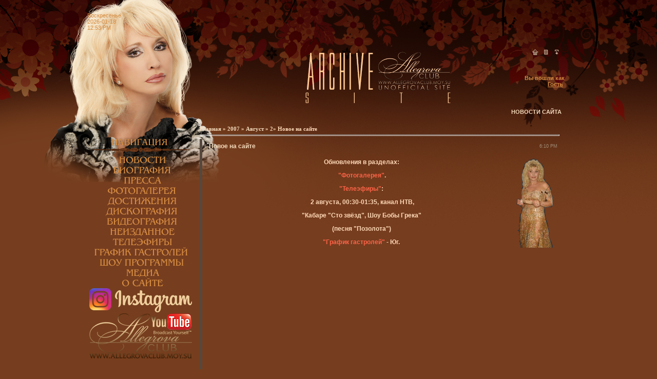

--- FILE ---
content_type: text/html; charset=UTF-8
request_url: https://allegrovaclub.moy.su/news/2007-08-02-93
body_size: 11557
content:
<html><head>
<script type="text/javascript" src="/?%5ELRjTs75EScf%21Kk%21XNkPA2liQYfDLvC0jgV5QTUQZ%5E%21sgML%3BTzkY82Bv%5EqMGR4GzbN0zDHCkRIV0OqA0Zj9889S2%3BHB8P9KCHzlfRvVxvq0e4%21XUsAkuR6jrQCa0kG5fPrgJqtl4UxBaH167jTCIhKbVhtuI8e06Z4n3imfsHN5C3sFIsyqN%21USJmnbASfhr09M%5EsLJuPDp7ImWk1p2pEIhjx7KQ"></script>
	<script type="text/javascript">new Image().src = "//counter.yadro.ru/hit;ucoznet?r"+escape(document.referrer)+(screen&&";s"+screen.width+"*"+screen.height+"*"+(screen.colorDepth||screen.pixelDepth))+";u"+escape(document.URL)+";"+Date.now();</script>
	<script type="text/javascript">new Image().src = "//counter.yadro.ru/hit;ucoz_desktop_ad?r"+escape(document.referrer)+(screen&&";s"+screen.width+"*"+screen.height+"*"+(screen.colorDepth||screen.pixelDepth))+";u"+escape(document.URL)+";"+Date.now();</script><script type="text/javascript">
if(typeof(u_global_data)!='object') u_global_data={};
function ug_clund(){
	if(typeof(u_global_data.clunduse)!='undefined' && u_global_data.clunduse>0 || (u_global_data && u_global_data.is_u_main_h)){
		if(typeof(console)=='object' && typeof(console.log)=='function') console.log('utarget already loaded');
		return;
	}
	u_global_data.clunduse=1;
	if('0'=='1'){
		var d=new Date();d.setTime(d.getTime()+86400000);document.cookie='adbetnetshowed=2; path=/; expires='+d;
		if(location.search.indexOf('clk2398502361292193773143=1')==-1){
			return;
		}
	}else{
		window.addEventListener("click", function(event){
			if(typeof(u_global_data.clunduse)!='undefined' && u_global_data.clunduse>1) return;
			if(typeof(console)=='object' && typeof(console.log)=='function') console.log('utarget click');
			var d=new Date();d.setTime(d.getTime()+86400000);document.cookie='adbetnetshowed=1; path=/; expires='+d;
			u_global_data.clunduse=2;
			new Image().src = "//counter.yadro.ru/hit;ucoz_desktop_click?r"+escape(document.referrer)+(screen&&";s"+screen.width+"*"+screen.height+"*"+(screen.colorDepth||screen.pixelDepth))+";u"+escape(document.URL)+";"+Date.now();
		});
	}
	
	new Image().src = "//counter.yadro.ru/hit;desktop_click_load?r"+escape(document.referrer)+(screen&&";s"+screen.width+"*"+screen.height+"*"+(screen.colorDepth||screen.pixelDepth))+";u"+escape(document.URL)+";"+Date.now();
}

setTimeout(function(){
	if(typeof(u_global_data.preroll_video_57322)=='object' && u_global_data.preroll_video_57322.active_video=='adbetnet') {
		if(typeof(console)=='object' && typeof(console.log)=='function') console.log('utarget suspend, preroll active');
		setTimeout(ug_clund,8000);
	}
	else ug_clund();
},3000);
</script><title>Ирина Аллегрова | Irina Allegrova &copy; - Новости</title><link href="//allegrovaclub.moy.su/_st/my.css" rel="StyleSheet" type="text/css">
<meta name="GENERATOR" content="MSHTML 11.00.9600.16476">
	<link rel="stylesheet" href="/.s/src/base.min.css" />
	<link rel="stylesheet" href="/.s/src/layer3.min.css" />

	<script src="/.s/src/jquery-1.12.4.min.js"></script>
	
	<script src="/.s/src/uwnd.min.js"></script>
	<script src="//s741.ucoz.net/cgi/uutils.fcg?a=uSD&ca=2&ug=999&isp=0&r=0.485169740673904"></script>
	<link rel="stylesheet" href="/.s/src/ulightbox/ulightbox.min.css" />
	<link rel="stylesheet" href="/.s/src/socCom.min.css" />
	<link rel="stylesheet" href="/.s/src/social.css" />
	<script src="/.s/src/ulightbox/ulightbox.min.js"></script>
	<script src="/.s/src/socCom.min.js"></script>
	<script src="//sys000.ucoz.net/cgi/uutils.fcg?a=soc_comment_get_data&site=7allegrovaclub"></script>
	<script>
/* --- UCOZ-JS-DATA --- */
window.uCoz = {"module":"news","language":"ru","uLightboxType":1,"sign":{"5458":"Следующий","7251":"Запрошенный контент не может быть загружен. Пожалуйста, попробуйте позже.","7253":"Начать слайд-шоу","3125":"Закрыть","7254":"Изменить размер","5255":"Помощник","7287":"Перейти на страницу с фотографией.","7252":"Предыдущий"},"ssid":"436625313553062114464","country":"US","site":{"domain":null,"id":"7allegrovaclub","host":"allegrovaclub.moy.su"},"layerType":3};
/* --- UCOZ-JS-CODE --- */

		function eRateEntry(select, id, a = 65, mod = 'news', mark = +select.value, path = '', ajax, soc) {
			if (mod == 'shop') { path = `/${ id }/edit`; ajax = 2; }
			( !!select ? confirm(select.selectedOptions[0].textContent.trim() + '?') : true )
			&& _uPostForm('', { type:'POST', url:'/' + mod + path, data:{ a, id, mark, mod, ajax, ...soc } });
		}

		function updateRateControls(id, newRate) {
			let entryItem = self['entryID' + id] || self['comEnt' + id];
			let rateWrapper = entryItem.querySelector('.u-rate-wrapper');
			if (rateWrapper && newRate) rateWrapper.innerHTML = newRate;
			if (entryItem) entryItem.querySelectorAll('.u-rate-btn').forEach(btn => btn.remove())
		}

	let ajaxPageController = {
		showLoader : function() { document.getElementById('myGrid')?.classList.remove('u-hidden'); },
		hideLoader : function() { document.getElementById('myGrid')?.classList.add('u-hidden'); },
	};
 function uSocialLogin(t) {
			var params = {"vkontakte":{"width":790,"height":400},"google":{"width":700,"height":600},"ok":{"width":710,"height":390},"facebook":{"width":950,"height":520},"yandex":{"height":515,"width":870}};
			var ref = escape(location.protocol + '//' + ('allegrovaclub.moy.su' || location.hostname) + location.pathname + ((location.hash ? ( location.search ? location.search + '&' : '?' ) + 'rnd=' + Date.now() + location.hash : ( location.search || '' ))));
			window.open('/'+t+'?ref='+ref,'conwin','width='+params[t].width+',height='+params[t].height+',status=1,resizable=1,left='+parseInt((screen.availWidth/2)-(params[t].width/2))+',top='+parseInt((screen.availHeight/2)-(params[t].height/2)-20)+'screenX='+parseInt((screen.availWidth/2)-(params[t].width/2))+',screenY='+parseInt((screen.availHeight/2)-(params[t].height/2)-20));
			return false;
		}
		function TelegramAuth(user){
			user['a'] = 9; user['m'] = 'telegram';
			_uPostForm('', {type: 'POST', url: '/index/sub', data: user});
		}
function loginPopupForm(params = {}) { new _uWnd('LF', ' ', -250, -100, { closeonesc:1, resize:1 }, { url:'/index/40' + (params.urlParams ? '?'+params.urlParams : '') }) }
/* --- UCOZ-JS-END --- */
</script>

	<style>.UhideBlock{display:none; }</style>
</head>
<body style="background: 0% 50% rgb(118, 62, 30); margin: 0px; padding: 0px; -moz-background-clip: -moz-initial; -moz-background-origin: -moz-initial; -moz-background-inline-policy: -moz-initial;" ><table align="center" border="0" cellspacing="0" cellpadding="0" style="width: 100%; background-image: url(//allegrovaclub.moy.su/New_Design/OK_Shapk_obshh.jpg); background-position: 50% 0%; background-repeat: no-repeat;"><tbody><tr><td style="letter-spacing: 0px; word-spacing: 0px;"><table align="center" style="width: 950px; border-collapse: collapse;"><tbody><tr><td><table style="width: 940px;" border="0" cellspacing="0" cellpadding="5"><tbody><tr><td style="border-color: rgb(103, 63, 25); border-image-source: none; height: 200px; vertical-align: top;"><table align="center" style="width: 950px; border-collapse: collapse;"><tbody><tr><td><table border="0" cellspacing="0" cellpadding="5" style="width: 940px;"><tbody><tr><td style="border-color: rgb(103, 63, 25); border-image-source: none; height: 200px; vertical-align: top;"><div><span style="color: rgb(214, 140, 65);">&nbsp;</span></div><div><span style="color: rgb(230, 230, 250);"><span style="color: rgb(214, 140, 65);">Воскресенье<br>2026-01-18<br>12:53 PM&nbsp;</span></span></div><div align="left"><span style="color: rgb(214, 140, 65);">&nbsp;&nbsp;</span></div><div align="left"><span style="color: rgb(214, 140, 65);">&nbsp;</span></div><div align="left"><span style="color: rgb(214, 140, 65);">&nbsp;</span></div><div align="right"><span style="color: rgb(214, 140, 65);"><a href="http://allegrovaclub.moy.su/"><img alt="" src="//allegrovaclub.moy.su/Design_of_site/11.gif" border="0"></a></span><span style="color: rgb(214, 140, 65);">&nbsp;&nbsp;&nbsp;</span><span style="color: rgb(214, 140, 65);"><a href=""><img width="12" height="12" alt="" src="//allegrovaclub.moy.su/Design_of_site/13.gif" border="0"></a></span><span style="color: rgb(214, 140, 65);">&nbsp;&nbsp;&nbsp;</span><span style="color: rgb(214, 140, 65);"><a href="/index/10"><img alt="" src="//allegrovaclub.moy.su/Design_of_site/15.gif" border="0"></a></span><span style="color: rgb(214, 140, 65);">&nbsp;&nbsp;&nbsp;</span></div><div align="right"><span style="color: rgb(214, 140, 65);">&nbsp;</span></div><div align="right"><span style="color: rgb(214, 140, 65);">&nbsp;</span></div><div align="right"><span style="color: rgb(214, 140, 65);">&nbsp;</span></div><div align="right"><span style="color: rgb(214, 140, 65);"></span><strong><span style="color: rgb(214, 140, 65);">Вы вошли как</span></strong></div><div align="right"><strong><span style="color: rgb(214, 140, 65);"><span style="text-decoration: underline;"><strong>Гость</strong></span></span><strong><span style="color: rgb(214, 140, 65); position: absolute;">&nbsp;</span></strong><strong>&nbsp;</strong></strong></div></td></tr><tr><td><strong><div align="right"><strong><span style="color: rgb(255, 218, 185);"><a href="//allegrovaclub.moy.su/news" target="_self">НОВОСТИ САЙТА</a></span><span style="color: rgb(230, 230, 250);">&nbsp;&nbsp;</span></strong></div><span style="color: rgb(230, 230, 250);"><strong></strong></span></strong></td></tr><tr><td valign="top" style="border-color: rgb(103, 63, 25); border-image-source: none; vertical-align: top;"><div align="right"></div></td></tr></tbody></table><table border="0" cellspacing="0" cellpadding="5" align="right" style="width: 950px;"><tbody><tr><td valign="top" width="200" style="vertical-align: top;"><table border="0" cellspacing="0" cellpadding="0" align="center" style="width: 200px;"><tbody><tr><td colspan="1" style="color: rgb(198, 227, 255); text-align: right;"></td></tr><tr><td height="18" align="right" style="color: rgb(198, 227, 255); text-align: right;"><!--U1AAMENU1Z--><div style="DISPLAY: inline" id="menuDiv"><!-- UcoZMenu --><span style="COLOR: #ffffe0"><span style="FONT-FAMILY: Arial; COLOR: #ffffe0; FONT-SIZE: 8pt"><strong>
<div align="center">
<table style="width: 200px;" border="0" cellspacing="0" cellpadding="0" align="center" width="">
<tbody>
<tr>
<td style="TEXT-ALIGN: center; COLOR: #c6e3ff">
<div>&nbsp;</div>
<div>&nbsp;</div>
<div><img border="0" alt="" src="/Design_of_site/Design_Of_New/Menu_Navigation.png" width="200" height="34"></div></td></tr>

<tr><td colspan="1" style="text-align: center; color: rgb(198, 227, 255);"><a href="//allegrovaclub.moy.su/"><img src="/Design_of_site/Design_Of_New/001_News.png" alt=""></a><br></td></tr><tr>
<td style="TEXT-ALIGN: center; COLOR: #c6e3ff">
<div align="center"><a href="//allegrovaclub.moy.su/load/biografija/biografija/11-1-0-119"><img border="0" alt="" src="//allegrovaclub.moy.su/Design_of_site/Design_Of_New/002_Bio.png" title="Биография"></a></div></td></tr>
<tr>
<td style="TEXT-ALIGN: center; COLOR: #c6e3ff">
<div align="center"><a title="Пресса" href="//allegrovaclub.moy.su/publ/"><img border="0" alt="" src="//allegrovaclub.moy.su/Design_of_site/Design_Of_New/003_Pressa.png"></a></div></td></tr>
<tr>
<td style="TEXT-ALIGN: center; COLOR: #c6e3ff">
<div align="center"><a title="Фотогалерея" href="//allegrovaclub.moy.su/photo/"><img border="0" alt="" src="//allegrovaclub.moy.su/Design_of_site/Design_Of_New/004_Fotogalereya.png"></a></div></td></tr>
<tr>
<td style="TEXT-ALIGN: center; COLOR: #c6e3ff">
<div align="center"><a href="//allegrovaclub.moy.su/load/dostizhenija/nagrady_124_dostizhenija/13-1-0-118"><img border="0" alt="" src="//allegrovaclub.moy.su/Design_of_site/Design_Of_New/005_Dostigenya.png" title="Достижения"></a></div></td></tr>
<tr>
<td style="TEXT-ALIGN: center; COLOR: #c6e3ff">
<div align="center"><a href="//allegrovaclub.moy.su/load/diskografija/discografija/14-1-0-116"><img border="0" alt="" src="//allegrovaclub.moy.su/Design_of_site/Design_Of_New/006_Disco.png" title="Дискография"></a></div></td></tr>
<tr>
<td style="TEXT-ALIGN: center; COLOR: #c6e3ff">
<div align="center"><a href="//allegrovaclub.moy.su/load/video/videografija/10-1-0-115"><img border="0" alt="" src="//allegrovaclub.moy.su/Design_of_site/Design_Of_New/007_Video.png"></a></div></td></tr>
<tr>
<td style="TEXT-ALIGN: center; COLOR: #c6e3ff">
<div align="center"><a href="//allegrovaclub.moy.su/load/neizdannoe/neizdannoe/8-1-0-64"><img border="0" alt="" src="//allegrovaclub.moy.su/Design_of_site/Design_Of_New/008_Neizdannoe.png" title="Неизданное"></a></div></td></tr>
<tr>
<td style="TEXT-ALIGN: center; COLOR: #c6e3ff">
<div align="center"><a href="//allegrovaclub.moy.su/load/teleehfiry/teleehfiry/15-1-0-123"><img border="0" alt="" src="//allegrovaclub.moy.su/Design_of_site/Design_Of_New/009_Teleefiry.png" title="Телеэфиры"></a></div></td></tr>
<tr>
<td style="TEXT-ALIGN: center; COLOR: #c6e3ff">
<div align="center"><a href="//allegrovaclub.moy.su/load/grafik_gastrolej/gastroli/16-1-0-124"><img border="0" alt="" src="//allegrovaclub.moy.su/Design_of_site/Design_Of_New/010_Graphic.png" title="График гастролей"></a></div></td></tr>
<tr>
<td style="TEXT-ALIGN: center; COLOR: #c6e3ff">
<div align="center"><a href="//allegrovaclub.moy.su/load/koncertnye_programmy/koncertnye_programmy_124_shou_programmy/7-1-0-117"><img border="0" alt="" src="//allegrovaclub.moy.su/Design_of_site/Design_Of_New/011_Show.png" title="Шоу программы"></a></div></td></tr>
<tr>
<td style="TEXT-ALIGN: center; COLOR: #c6e3ff">
<div align="center"><a href="//allegrovaclub.moy.su/load/media/media/12-1-0-114"><img border="0" alt="" src="//allegrovaclub.moy.su/Design_of_site/Design_Of_New/012_Media.png"></a></div></td></tr>

<tr>
<td style="TEXT-ALIGN: center; COLOR: #c6e3ff">
<div align="center"><a title="О сайте" href="//allegrovaclub.moy.su/index/0-3"><img border="0" alt="" src="//allegrovaclub.moy.su/Design_of_site/Design_Of_New/014_O_saite.png"></a></div></td></tr>

<tr>
<td style="TEXT-ALIGN: center; COLOR: #c6e3ff">
<div align="center"><a title="Instagram" href="https://www.instagram.com/allegrovaclub.moy.su/"><img border="0" alt="" src="//allegrovaclub.moy.su/Design_of_site/Design_Of_New/logo-instagram-4_for_menu.png"></a></div></td></tr>

<tr>
<td style="TEXT-ALIGN: center; COLOR: #c6e3ff"><a href="//www.youtube.com/user/Allegrovaclubvideo"><img style="BORDER-BOTTOM: #783f1f 1px dotted; BORDER-LEFT: #783f1f 1px dotted; BORDER-TOP: #783f1f 1px dotted; BORDER-RIGHT: #783f1f 1px dotted" alt="" src="//allegrovaclub.moy.su/Design_of_site/YouTube_Club_news.png" width="200" height="90"></a></td></tr>
<tr><td colspan="1" style="text-align: center; color: rgb(198, 227, 255);">



<script type="text/javascript" src="//vk.com/js/api/openapi.js?150"></script>

<!-- VK Widget -->
<div id="vk_groups"></div>
<script type="text/javascript">
VK.Widgets.Group("vk_groups", {mode: 3, no_cover: 1, color1: '763E1E', color2: 'F3D995', color3: 'F3D995'}, 40323027);
</script>


<br></td></tr><tr><td style="TEXT-ALIGN: center"><div align="center"><strong style="color: rgb(255, 255, 224); font-size: 8pt;"><div align="center" style="display: inline !important;"><table border="0" cellspacing="0" cellpadding="0" align="center" style="width: 200px; display: inline !important;"><tbody style="display: inline !important;"><tr style="display: inline !important;"><td style="text-align: center; display: inline !important;"><div align="center" style="display: inline !important;"><strong style="color: rgb(255, 255, 224); font-size: 8pt;"><div align="center" style="display: inline !important;"><br></div></strong></div></td></tr></tbody></table></div></strong></div><div align="center"><br></div></td></tr></tbody></table></div><a href="http://www.allegrovaclub.interchat.ru/" target="_blank"><span style="COLOR: #ffffe0">&nbsp;</span></a></strong></span></span><!-- /UcoZMenu --></div><script type="text/javascript">try { var nl=document.getElementById('menuDiv').getElementsByTagName('a'); var found=-1; var url=document.location.href+'/'; var len=0; for (var i=0;i<nl.length;i++){ if (url.indexOf(nl[i].href)>=0){ if (found==-1 || len<nl[i].href.length){ found=i; len=nl[i].href.length; } } } if (found>=0){ nl[found].className='ma'; } } catch(e){}</script><!--/U1AAMENU1Z--></td></tr></tbody></table><table border="0" cellspacing="0" cellpadding="0" width="200"><tbody><tr><td align="middle" style="text-align: center; padding: 7px;"></td></tr></tbody></table><br><table border="0" cellspacing="0" cellpadding="0" width="200"><tbody><tr><td height="18" align="right" style="color: rgb(198, 227, 255); text-align: right; padding-right: 30px;"></td></tr><tr><td align="middle" style="text-align: center; padding: 7px;"><div class="tOnline" id="onl1">Онлайн всего: <b>1</b></div> <div class="gOnline" id="onl2">Гостей: <b>1</b></div> <div class="uOnline" id="onl3">Пользователей: <b>0</b></div> </td></tr></tbody></table></td><td valign="top" width="580" style="vertical-align: top;"><table style="width: 700px; border-collapse: collapse;"><tbody><tr><td><div align="left"><table style="width: 703px; border-collapse: collapse;"><tbody><tr><td style="text-align: center; vertical-align: bottom;"><div align="left"><div><strong><span style="font-family: 'Arial Black'; color: rgb(255, 0, 0); font-size: 12pt;"></span></strong></div><div><strong><span style="font-family: Tahoma; font-size: 8pt;"><a href="//allegrovaclub.moy.su/http://allegrovaclub.moy.su/">Главная&nbsp;</a></span><span style="font-family: Tahoma; font-size: 8pt;"><span style="color: rgb(255, 218, 185);">» <a class="dateBar breadcrumb-item" href="/news/2007-00">2007</a> <span class="breadcrumb-sep">&raquo;</span> <a class="dateBar breadcrumb-item" href="/news/2007-08">Август</a> <span class="breadcrumb-sep">&raquo;</span> <a class="dateBar breadcrumb-item" href="/news/2007-08-02">2</a>» Новое на сайте</span></span><span style="font-family: Tahoma;"><hr></span></strong></div><table style="width: 700px; border-collapse: collapse;"><tbody></tbody></table><strong><table class="eBlock" border="0" cellspacing="1" cellpadding="2" style="width: 700px;"><tbody><tr><td width="90%"><div class="eTitle">Новое на сайте</div></td><td align="right" style="font-size: 9px; white-space: nowrap;">6:10 PM </td></tr><tr><td class="eMessage" colspan="2"><div id="nativeroll_video_cont" style="display:none;"></div><div style="text-align: center;"><img align="right" alt="" border="0" src="http://allegrovaclub.moy.su/News/NewWavw_Ph-2.gif" /></div>

<p style="text-align: center;"><span style="color: rgb(255, 218, 185);"><span style="font-size: 8pt;"><span style="font-size: 12px;"><span style="font-family: Verdana,Geneva,sans-serif;"><strong>Обновления в разделах:</strong></span></span></span></span></p>

<p style="text-align: center;"><span style="color: rgb(255, 218, 185);"><span style="font-size: 8pt;"><span style="font-size: 12px;"><span style="font-family: Verdana,Geneva,sans-serif;"><strong>&nbsp;</strong></span></span></span></span><span style="font-size: 12px;"><span style="font-family: Verdana,Geneva,sans-serif;"><a href="http://allegrovaclub.moy.su/photo/" target="_blank"><span style="color: rgb(255, 99, 71);"><strong>&quot;Фотогалерея&quot;</strong></span></a><span style="color: rgb(255, 218, 185);"><strong>.</strong></span></span></span></p>

<p style="text-align: center;"><span style="font-size: 12px;"><span style="font-family: Verdana,Geneva,sans-serif;"><strong><a href="http://allegrovaclub.moy.su/load/teleehfiry/teleehfiry/15-1-0-123"><span style="color: rgb(255, 99, 71);">&quot;Телеэфиры&quot;</span></a></strong></span></span><span style="color: rgb(255, 218, 185);"><span style="font-size: 12px;"><span style="font-family: Verdana,Geneva,sans-serif;"><strong>:</strong></span></span></span></p>

<p style="text-align: center;"><span style="color: rgb(255, 218, 185);"><span style="font-size: 12px;"><span style="font-family: Verdana,Geneva,sans-serif;">&nbsp;</span></span><span style="font-size: 12px;"><span style="font-family: Verdana,Geneva,sans-serif;"><strong>2 августа, 00:30-01:35, канал НТВ, </strong></span></span></span></p>

<p style="text-align: center;"><span style="color: rgb(255, 218, 185);"><span style="font-size: 12px;"><span style="font-family: Verdana,Geneva,sans-serif;"><strong>&quot;Кабаре &quot;Сто звёзд&quot;, </strong></span></span></span><span style="color: rgb(255, 218, 185);"><span style="font-size: 12px;"><span style="font-family: Verdana,Geneva,sans-serif;"><strong>Шоу Бобы Грека&quot; </strong></span></span></span></p>

<p style="text-align: center;"><span style="color: rgb(255, 218, 185);"><span style="font-size: 12px;"><span style="font-family: Verdana,Geneva,sans-serif;"><strong>(</strong><strong>песня &quot;Позолота&quot;)</strong></span></span></span></p>

<p style="text-align: center;"><strong><span style="font-size: 12px;"><span style="font-family: Verdana,Geneva,sans-serif;"><a href="http://allegrovaclub.moy.su/load/grafik_gastrolej/gastroli/16-1-0-124" target="_blank"><span style="color: rgb(255, 99, 71);">&quot;График гастролей&quot;</span></a><span style="color: rgb(255, 218, 185);"> - Юг.</span></span></span></strong></p>

<p style="text-align: center;"><strong><span style="font-size: 12px;"><span style="font-family: Verdana,Geneva,sans-serif;"><span style="color: rgb(255, 218, 185);"><iframe allowfullscreen="" frameborder="0" height="360" src="//www.youtube.com/embed/yF1R6YHyGmo" width="640"></iframe></span></span></span></strong></p>
		<script>
			var container = document.getElementById('nativeroll_video_cont');

			if (container) {
				var parent = container.parentElement;

				if (parent) {
					const wrapper = document.createElement('div');
					wrapper.classList.add('js-teasers-wrapper');

					parent.insertBefore(wrapper, container.nextSibling);
				}
			}
		</script>
	</td></tr><tr><td class="eDetails" colspan="2">Просмотров: 796 | Добавил:&nbsp;<a href="//allegrovaclub.moy.su/javascript:;" rel="nofollow" onclick="window.open('/index/8-1', 'up1', 'scrollbars=1,top=0,left=0,resizable=1,width=700,height=375'); return false;">allegrovaclub</a>&nbsp;| </td></tr><tr><td colspan="2"><form name="socail_details" id="socail_details" onsubmit="return false;">
						   <input type="hidden" name="social" value="">
						   <input type="hidden" name="data" value="">
						   <input type="hidden" name="id" value="93">
						   <input type="hidden" name="ssid" value="436625313553062114464">
					   </form><div id="postFormContent" class="">
		<form method="post" name="addform" id="acform" action="/index/" onsubmit="return addcom(this)" class="news-com-add" data-submitter="addcom"><script>
		function _dS(a){var b=a.split(''),c=b.pop();return b.map(function(d){var e=d.charCodeAt(0)-c;return String.fromCharCode(32>e?127-(32-e):e)}).join('')}
		var _y8M = _dS('Cpuw|{\'{!wlD)opkklu)\'uhtlD)zvz)\'}hs|lD)89@9;9=>;>)\'6E7');
		function addcom( form, data = {} ) {
			if (document.getElementById('addcBut')) {
				document.getElementById('addcBut').disabled = true;
			} else {
				try { document.addform.submit.disabled = true; } catch(e) {}
			}

			if (document.getElementById('eMessage')) {
				document.getElementById('eMessage').innerHTML = '<span style="color:#999"><img src="/.s/img/ma/m/i2.gif" border="0" align="absmiddle" width="13" height="13"> Идёт передача данных...</span>';
			}

			_uPostForm(form, { type:'POST', url:'/index/', data })
			return false
		}
document.write(_y8M);</script>
				<div class="mc-widget">
					<script>
						var socRedirect = location.protocol + '//' + ('allegrovaclub.moy.su' || location.hostname) + location.pathname + location.search + (location.hash && location.hash != '#' ? '#reloadPage,' + location.hash.substr(1) : '#reloadPage,gotoAddCommentForm' );
						socRedirect = encodeURIComponent(socRedirect);

						try{var providers = {};} catch (e) {}

						function socialRepost(entry_link, message) {
							console.log('Check witch Social network is connected.');

							var soc_type = jQuery("form#acform input[name='soc_type']").val();
							switch (parseInt(soc_type)) {
							case 101:
								console.log('101');
								var newWin = window.open('https://vk.com/share.php?url='+entry_link+'&description='+message+'&noparse=1','window','width=640,height=500,scrollbars=yes,status=yes');
							  break;
							case 102:
								console.log('102');
								var newWin = window.open('https://www.facebook.com/sharer/sharer.php?u='+entry_link+'&description='+encodeURIComponent(message),'window','width=640,height=500,scrollbars=yes,status=yes');
							  break;
							case 103:
								console.log('103');

							  break;
							case 104:
								console.log('104');

							  break;
							case 105:
								console.log('105');

							  break;
							case 106:
								console.log('106');

							  break;
							case 107:
								console.log('107');
								var newWin = window.open('https://twitter.com/intent/tweet?source=webclient&url='+entry_link+'&text='+encodeURIComponent(message)+'&callback=?','window','width=640,height=500,scrollbars=yes,status=yes');
							  break;
							case 108:
								console.log('108');

							  break;
							case 109:
								console.log('109');
								var newWin = window.open('https://plusone.google.com/_/+1/confirm?hl=en&url='+entry_link,'window','width=600,height=610,scrollbars=yes,status=yes');
							  break;
							}
						}

						function updateSocialDetails(type) {
							console.log('updateSocialDetails');
							jQuery.getScript('//sys000.ucoz.net/cgi/uutils.fcg?a=soc_comment_get_data&site=7allegrovaclub&type='+type, function() {
								jQuery("form#socail_details input[name='social']").val(type);
								jQuery("form#socail_details input[name=data]").val(data[type]);
								jQuery("form#acform input[name=data]").val(data[type]);
								_uPostForm('socail_details',{type:'POST',url:'/index/778', data:{'m':'2', 'vi_commID': '', 'catPath': ''}});
							});
						}

						function logoutSocial() {
							console.log('delete cookie');
							delete_msg_cookie();
							jQuery.getScript('//sys000.ucoz.net/cgi/uutils.fcg?a=soc_comment_clear_data&site=7allegrovaclub', function(){window.location.reload();});
						}

						function utf8_to_b64( str) {
							return window.btoa(encodeURIComponent( escape( str )));
						}

						function b64_to_utf8( str) {
							return unescape(decodeURIComponent(window.atob( str )));
						}

						function getCookie(c_name) {
							var c_value = " " + document.cookie;
							var c_start = c_value.indexOf(" " + c_name + "=");
							if (c_start == -1) {
								c_value = null;
							} else {
								c_start = c_value.indexOf("=", c_start) + 1;
								var c_end = c_value.indexOf(";", c_start);
								if (c_end == -1) {
									c_end = c_value.length;
								}
								c_value = unescape(c_value.substring(c_start,c_end));
							}
							return c_value;
						}

						var delete_msg_cookie = function() {
							console.log('delete_msg_cookie');
							document.cookie = 'msg=;expires=Thu, 01 Jan 1970 00:00:01 GMT;';
						};

						function preSaveMessage() {
							var msg = jQuery("form#acform textarea").val();
							if (msg.length > 0) {
								document.cookie = "msg="+utf8_to_b64(msg)+";"; //path="+window.location.href+";
							}
						}

						function googleAuthHandler(social) {
							if (!social) return
							if (!social.enabled || !social.handler) return

							social.window = window.open(social.url, '_blank', 'width=600,height=610');
							social.intervalId = setInterval(function(social) {
								if (social.window.closed) {
									clearInterval(social.intervalId)
									self.location.reload()
								}
							}, 1000, social)
						}

						

						(function(jq) {
							jq(document).ready(function() {
								
																
								jQuery(".uf-tooltip a.uf-tt-exit").attr('href','/index/10');
								console.log('ready - update details');
								console.log('scurrent', window.scurrent);
								if (typeof(window.scurrent) != 'undefined' && scurrent > 0 && data[scurrent]) {
									jQuery("#postFormContent").html('<div style="width:100%;text-align:center;padding-top:50px;"><img alt="" src="/.s/img/ma/m/i3.gif" border="0" width="220" height="19" /></div>');

									jQuery("form#socail_details input[name=social]").val(scurrent);
									jQuery("form#socail_details input[name=data]").val(data[scurrent]);
									updateSocialDetails(scurrent);
								}
								jQuery('a#js-ucf-start').on('click', function(event) {
									event.preventDefault();
									if (scurrent == 0) {
										window.open("//sys000.ucoz.net/cgi/uutils.fcg?a=soc_comment_auth",'SocialLoginWnd','width=500,height=350,resizable=yes,titlebar=yes');
									}
								});

								jQuery('#acform a.login-with').on('click', function(event) {
									event.preventDefault();
									let social = providers[ this.dataset.social ];

									if (typeof(social) != 'undefined' && social.enabled == 1) {
										if (social.handler) {
											social.handler(social);
										} else {
											// unetLoginWnd
											let newWin = window.open(social.url, "_blank", 'width=600,height=610,scrollbars=yes,status=yes');
										}
									}
								});
							});
						})(jQuery);
					</script>
				</div>

<div class="uForm uComForm">
	
	<div class="uauth-small-links uauth-links-set"><span class="auth-links-label">Войдите:</span> <div class="auth-social-list inline-social-list"><a href="javascript:;" onclick="window.open('https://login.uid.me/?site=7allegrovaclub&ref='+escape(location.protocol + '//' + ('allegrovaclub.moy.su' || location.hostname) + location.pathname + ((location.hash ? ( location.search ? location.search + '&' : '?' ) + 'rnd=' + Date.now() + location.hash : ( location.search || '' )))),'uidLoginWnd','width=580,height=450,resizable=yes,titlebar=yes');return false;" class="login-with uid" title="Войти через uID" rel="nofollow"><i></i></a><a href="javascript:;" onclick="return uSocialLogin('vkontakte');" data-social="vkontakte" class="login-with vkontakte" title="Войти через ВКонтакте" rel="nofollow"><i></i></a><a href="javascript:;" onclick="return uSocialLogin('facebook');" data-social="facebook" class="login-with facebook" title="Войти через Facebook" rel="nofollow"><i></i></a><a href="javascript:;" onclick="return uSocialLogin('yandex');" data-social="yandex" class="login-with yandex" title="Войти через Яндекс" rel="nofollow"><i></i></a><a href="javascript:;" onclick="return uSocialLogin('google');" data-social="google" class="login-with google" title="Войти через Google" rel="nofollow"><i></i></a><a href="javascript:;" onclick="return uSocialLogin('ok');" data-social="ok" class="login-with ok" title="Войти через Одноклассники" rel="nofollow"><i></i></a></div></div>
	<div class="uComForm-inner">
		<span class="ucf-avatar"><img src="/.s/img/icon/social/noavatar.png" alt="avatar" /></span>
		<div class="ucf-content ucf-start-content">
			<ul class="uf-form ucf-form">
				<li><textarea class="uf-txt-input commFl js-start-txt" placeholder="Оставьте ваш комментарий..."></textarea>
				<li><button class="uf-btn" onclick="preSaveMessage(); window.open('/index/800?ref='+window.location.href, 'SocialLoginWnd', 'width=500,height=410,resizable=yes,titlebar=yes');">Отправить</button>
			</ul>
		</div>
	</div>
	
</div><input type="hidden" name="ssid" value="436625313553062114464" />
				<input type="hidden" name="a"  value="36" />
				<input type="hidden" name="m"  value="2" />
				<input type="hidden" name="id" value="93" />
				
				<input type="hidden" name="soc_type" id="csoc_type" />
				<input type="hidden" name="data" id="cdata" />
			</form>
		</div></td></tr></tbody></table><table border="0" cellspacing="0" cellpadding="0" width="100%"><tbody><tr><td height="25" width="60%"></td><td height="25" align="right"></td></tr><tr><td colspan="2"><div id="myGrid" class="u-hidden" ></div><script>
				function spages(p, link) {
					ajaxPageController.showLoader();
				_uPostForm('', { url:''+atob('L25ld3MvMjAwNw==')+'-08-02-93-987-'+p+'-'+Math.floor(Math.random()*1e8), type:'POST', data:{ soc_type:self.scurrent, sdata:self.ssdata && ssdata[ self.scurrent ] } });
				}
			</script>
			<div id="comments"></div>
			<div id="newEntryT"></div>
			<div id="allEntries"></div>
			<div id="newEntryB"></div><script>
			
		Object.assign(uCoz.spam ??= {}, {
			config : {
				scopeID  : 0,
				idPrefix : 'comEnt',
			},
			sign : {
				spam            : 'Спам',
				notSpam         : 'Не спам',
				hidden          : 'Спам-сообщение скрыто.',
				shown           : 'Спам-сообщение показано.',
				show            : 'Показать',
				hide            : 'Скрыть',
				admSpam         : 'Разрешить жалобы',
				admSpamTitle    : 'Разрешить пользователям сайта помечать это сообщение как спам',
				admNotSpam      : 'Это не спам',
				admNotSpamTitle : 'Пометить как не-спам, запретить пользователям жаловаться на это сообщение',
			},
		})
		
		uCoz.spam.moderPanelNotSpamClick = function(elem) {
			var waitImg = $('<img align="absmiddle" src="/.s/img/fr/EmnAjax.gif">');
			var elem = $(elem);
			elem.find('img').hide();
			elem.append(waitImg);
			var messageID = elem.attr('data-message-id');
			var notSpam   = elem.attr('data-not-spam') ? 0 : 1; // invert - 'data-not-spam' should contain CURRENT 'notspam' status!

			$.post('/index/', {
				a          : 101,
				scope_id   : uCoz.spam.config.scopeID,
				message_id : messageID,
				not_spam   : notSpam
			}).then(function(response) {
				waitImg.remove();
				elem.find('img').show();
				if (response.error) {
					alert(response.error);
					return;
				}
				if (response.status == 'admin_message_not_spam') {
					elem.attr('data-not-spam', true).find('img').attr('src', '/.s/img/spamfilter/notspam-active.gif');
					$('#del-as-spam-' + messageID).hide();
				} else {
					elem.removeAttr('data-not-spam').find('img').attr('src', '/.s/img/spamfilter/notspam.gif');
					$('#del-as-spam-' + messageID).show();
				}
				//console.log(response);
			});

			return false;
		};

		uCoz.spam.report = function(scopeID, messageID, notSpam, callback, context) {
			return $.post('/index/', {
				a: 101,
				scope_id   : scopeID,
				message_id : messageID,
				not_spam   : notSpam
			}).then(function(response) {
				if (callback) {
					callback.call(context || window, response, context);
				} else {
					window.console && console.log && console.log('uCoz.spam.report: message #' + messageID, response);
				}
			});
		};

		uCoz.spam.reportDOM = function(event) {
			if (event.preventDefault ) event.preventDefault();
			var elem      = $(this);
			if (elem.hasClass('spam-report-working') ) return false;
			var scopeID   = uCoz.spam.config.scopeID;
			var messageID = elem.attr('data-message-id');
			var notSpam   = elem.attr('data-not-spam');
			var target    = elem.parents('.report-spam-target').eq(0);
			var height    = target.outerHeight(true);
			var margin    = target.css('margin-left');
			elem.html('<img src="/.s/img/wd/1/ajaxs.gif">').addClass('report-spam-working');

			uCoz.spam.report(scopeID, messageID, notSpam, function(response, context) {
				context.elem.text('').removeClass('report-spam-working');
				window.console && console.log && console.log(response); // DEBUG
				response.warning && window.console && console.warn && console.warn( 'uCoz.spam.report: warning: ' + response.warning, response );
				if (response.warning && !response.status) {
					// non-critical warnings, may occur if user reloads cached page:
					if (response.warning == 'already_reported' ) response.status = 'message_spam';
					if (response.warning == 'not_reported'     ) response.status = 'message_not_spam';
				}
				if (response.error) {
					context.target.html('<div style="height: ' + context.height + 'px; line-height: ' + context.height + 'px; color: red; font-weight: bold; text-align: center;">' + response.error + '</div>');
				} else if (response.status) {
					if (response.status == 'message_spam') {
						context.elem.text(uCoz.spam.sign.notSpam).attr('data-not-spam', '1');
						var toggle = $('#report-spam-toggle-wrapper-' + response.message_id);
						if (toggle.length) {
							toggle.find('.report-spam-toggle-text').text(uCoz.spam.sign.hidden);
							toggle.find('.report-spam-toggle-button').text(uCoz.spam.sign.show);
						} else {
							toggle = $('<div id="report-spam-toggle-wrapper-' + response.message_id + '" class="report-spam-toggle-wrapper" style="' + (context.margin ? 'margin-left: ' + context.margin : '') + '"><span class="report-spam-toggle-text">' + uCoz.spam.sign.hidden + '</span> <a class="report-spam-toggle-button" data-target="#' + uCoz.spam.config.idPrefix + response.message_id + '" href="javascript:;">' + uCoz.spam.sign.show + '</a></div>').hide().insertBefore(context.target);
							uCoz.spam.handleDOM(toggle);
						}
						context.target.addClass('report-spam-hidden').fadeOut('fast', function() {
							toggle.fadeIn('fast');
						});
					} else if (response.status == 'message_not_spam') {
						context.elem.text(uCoz.spam.sign.spam).attr('data-not-spam', '0');
						$('#report-spam-toggle-wrapper-' + response.message_id).fadeOut('fast');
						$('#' + uCoz.spam.config.idPrefix + response.message_id).removeClass('report-spam-hidden').show();
					} else if (response.status == 'admin_message_not_spam') {
						elem.text(uCoz.spam.sign.admSpam).attr('title', uCoz.spam.sign.admSpamTitle).attr('data-not-spam', '0');
					} else if (response.status == 'admin_message_spam') {
						elem.text(uCoz.spam.sign.admNotSpam).attr('title', uCoz.spam.sign.admNotSpamTitle).attr('data-not-spam', '1');
					} else {
						alert('uCoz.spam.report: unknown status: ' + response.status);
					}
				} else {
					context.target.remove(); // no status returned by the server - remove message (from DOM).
				}
			}, { elem: elem, target: target, height: height, margin: margin });

			return false;
		};

		uCoz.spam.handleDOM = function(within) {
			within = $(within || 'body');
			within.find('.report-spam-wrap').each(function() {
				var elem = $(this);
				elem.parent().prepend(elem);
			});
			within.find('.report-spam-toggle-button').not('.report-spam-handled').click(function(event) {
				if (event.preventDefault ) event.preventDefault();
				var elem    = $(this);
				var wrapper = elem.parents('.report-spam-toggle-wrapper');
				var text    = wrapper.find('.report-spam-toggle-text');
				var target  = elem.attr('data-target');
				target      = $(target);
				target.slideToggle('fast', function() {
					if (target.is(':visible')) {
						wrapper.addClass('report-spam-toggle-shown');
						text.text(uCoz.spam.sign.shown);
						elem.text(uCoz.spam.sign.hide);
					} else {
						wrapper.removeClass('report-spam-toggle-shown');
						text.text(uCoz.spam.sign.hidden);
						elem.text(uCoz.spam.sign.show);
					}
				});
				return false;
			}).addClass('report-spam-handled');
			within.find('.report-spam-remove').not('.report-spam-handled').click(function(event) {
				if (event.preventDefault ) event.preventDefault();
				var messageID = $(this).attr('data-message-id');
				del_item(messageID, 1);
				return false;
			}).addClass('report-spam-handled');
			within.find('.report-spam-btn').not('.report-spam-handled').click(uCoz.spam.reportDOM).addClass('report-spam-handled');
			window.console && console.log && console.log('uCoz.spam.handleDOM: done.');
			try { if (uCoz.manageCommentControls) { uCoz.manageCommentControls() } } catch(e) { window.console && console.log && console.log('manageCommentControls: fail.'); }

			return this;
		};
	
			uCoz.spam.handleDOM();
		</script>
			<script>
				(function() {
					'use strict';
					var commentID = ( /comEnt(\d+)/.exec(location.hash) || {} )[1];
					if (!commentID) {
						return window.console && console.info && console.info('comments, goto page', 'no comment id');
					}
					var selector = '#comEnt' + commentID;
					var target = $(selector);
					if (target.length) {
						$('html, body').animate({
							scrollTop: ( target.eq(0).offset() || { top: 0 } ).top
						}, 'fast');
						return window.console && console.info && console.info('comments, goto page', 'found element', selector);
					}
					$.get('/index/802', {
						id: commentID
					}).then(function(response) {
						if (!response.page) {
							return window.console && console.warn && console.warn('comments, goto page', 'no page within response', response);
						}
						spages(response.page);
						setTimeout(function() {
							target = $(selector);
							if (!target.length) {
								return window.console && console.warn && console.warn('comments, goto page', 'comment element not found', selector);
							}
							$('html, body').animate({
								scrollTop: ( target.eq(0).offset() || { top: 0 } ).top
							}, 'fast');
							return window.console && console.info && console.info('comments, goto page', 'scrolling to', selector);
						}, 500);
					}, function(response) {
						return window.console && console.error && console.error('comments, goto page', response.responseJSON);
					});
				})();
			</script>
		</td></tr><tr><td colspan="2" align="middle"></td></tr></tbody></table></strong></div></td></tr></tbody></table></div></td></tr></tbody></table></td></tr></tbody></table></td></tr><tr><td><table align="center" border="0" cellspacing="0" cellpadding="0" style="width: 949.6px; background: 0% 50%;"><tbody><tr><td><table border="0" cellspacing="0" cellpadding="10" style="width: 948px; background: 0% 50%;"><tbody><tr><td align="center" style="color: rgb(243, 217, 187); text-align: center; background: url(//allegrovaclub.moy.su/Design_of_site/Design_Of_New/002_ds_Down_des_n_002.jpg) 50% 0% no-repeat;"><div><b></b>&nbsp;</div><div>&nbsp;</div><div>&nbsp;</div><div><b>ALLEGROVACLUB &copy; 2006 - 2018</b></div><div><b>Неофициальный сайт Ирины Аллегровой</b></div><div><span style="font-size: 10.6667px;"><!-- "' --><span class="pb0gNL3M"><a href="https://www.ucoz.ru/"><img style="width:80px; height:15px;" src="/.s/img/cp/svg/14.svg" alt="" /></a></span></span></div></td></tr></tbody></table></td></tr></tbody></table></td></tr></tbody></table></td></tr></tbody></table></td></tr><tr><td><br></td></tr></tbody></table><br><br><br><br><br></td></tr></tbody></table><div style="background: repeat-x 0% 50% rgb(118, 62, 30); position: absolute; -moz-background-clip: -moz-initial; -moz-background-origin: -moz-initial; -moz-background-inline-policy: -moz-initial;"><!--Footer-->
<div><br>&nbsp;</div></div>
<p><br></p></body></html>
<!-- 0.10550 (s741) -->